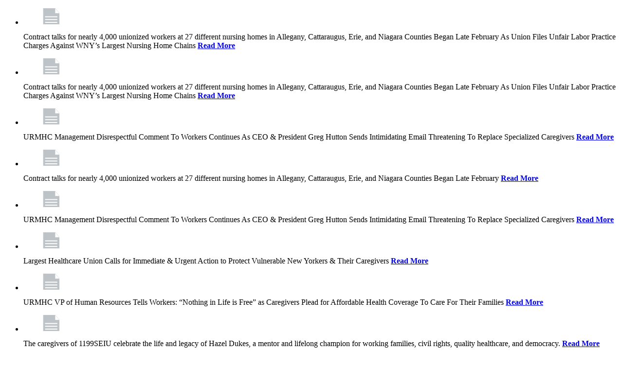

--- FILE ---
content_type: text/html; charset=UTF-8
request_url: https://www.1199seiu.org/get-news?ccm_paging_p_b73999=8&ccm_order_by_b73999=cv.cvDatePublic&ccm_order_by_direction_b73999=desc&ccm_paging_p_b74000=21&ccm_order_by_b74000=cv.cvDatePublic&ccm_order_by_direction_b74000=desc&ccm_paging_p=10&ccm_order_by=cv.cvDatePublic&ccm_order_by_direction=desc
body_size: 3427
content:

<ul id="news-feed" data-infinite-scroll='{
   "path": "/get-news?ccm_paging_p={{#}}",
   "append": ".news-feed-item",
   "history": false,
   "elementScroll": ".nwscntbxs",
   "hideNav": ".nwscntbxs .pagination"
}'
tabindex=0
class="list-group">
					  	<li class="news-feed-item list-group-item news-feed-item-text" data-page-id="181166" data-page-path="https://www.1199seiu.org/media-center/hundreds-nursing-home-workers-6-long-term-care-facilities-erie-and-niagara-county-will-picket-over-staffing-levels-and-lack-prog-2">
            <div class="news_entry">
                                 <a href="https://www.1199seiu.org/media-center/hundreds-nursing-home-workers-6-long-term-care-facilities-erie-and-niagara-county-will-picket-over-staffing-levels-and-lack-prog-2">
      				  	<figure class=thumbnail>
      					  	<img src="https://www.1199seiu.org/application/files/1815/2003/5411/text-img.png" alt="">
      				  	</figure>
                  </a>
                              Contract talks for nearly 4,000 unionized workers at 27 different nursing homes in Allegany, Cattaraugus, Erie, and Niagara Counties Began Late February As Union Files Unfair Labor Practice Charges Against WNY’s Largest Nursing Home Chains               <strong><a href="https://www.1199seiu.org/media-center/hundreds-nursing-home-workers-6-long-term-care-facilities-erie-and-niagara-county-will-picket-over-staffing-levels-and-lack-prog-2">Read More</a></strong>
               <small> </small>
            </div>
		  	</li>
				  	<li class="news-feed-item list-group-item news-feed-item-text" data-page-id="181165" data-page-path="https://www.1199seiu.org/media-center/hundreds-nursing-home-workers-6-long-term-care-facilities-erie-and-niagara-county-will-picket-over-staffing-levels-and-lack-prog-1">
            <div class="news_entry">
                                 <a href="https://www.1199seiu.org/media-center/hundreds-nursing-home-workers-6-long-term-care-facilities-erie-and-niagara-county-will-picket-over-staffing-levels-and-lack-prog-1">
      				  	<figure class=thumbnail>
      					  	<img src="https://www.1199seiu.org/application/files/1815/2003/5411/text-img.png" alt="">
      				  	</figure>
                  </a>
                              Contract talks for nearly 4,000 unionized workers at 27 different nursing homes in Allegany, Cattaraugus, Erie, and Niagara Counties Began Late February As Union Files Unfair Labor Practice Charges Against WNY’s Largest Nursing Home Chains               <strong><a href="https://www.1199seiu.org/media-center/hundreds-nursing-home-workers-6-long-term-care-facilities-erie-and-niagara-county-will-picket-over-staffing-levels-and-lack-prog-1">Read More</a></strong>
               <small> </small>
            </div>
		  	</li>
				  	<li class="news-feed-item list-group-item news-feed-item-text" data-page-id="181164" data-page-path="https://www.1199seiu.org/media-center/university-rochester-medicine-homecare-clinicians-professionals-set-return-bargaining-tuesday-41-following-vote-strike-five-days-1">
            <div class="news_entry">
                                 <a href="https://www.1199seiu.org/media-center/university-rochester-medicine-homecare-clinicians-professionals-set-return-bargaining-tuesday-41-following-vote-strike-five-days-1">
      				  	<figure class=thumbnail>
      					  	<img src="https://www.1199seiu.org/application/files/1815/2003/5411/text-img.png" alt="">
      				  	</figure>
                  </a>
                              URMHC Management Disrespectful Comment To Workers Continues As CEO & President Greg Hutton Sends Intimidating Email Threatening To Replace Specialized Caregivers               <strong><a href="https://www.1199seiu.org/media-center/university-rochester-medicine-homecare-clinicians-professionals-set-return-bargaining-tuesday-41-following-vote-strike-five-days-1">Read More</a></strong>
               <small> </small>
            </div>
		  	</li>
				  	<li class="news-feed-item list-group-item news-feed-item-text" data-page-id="181163" data-page-path="https://www.1199seiu.org/media-center/hundreds-nursing-home-workers-6-long-term-care-facilities-erie-and-niagara-county-will-picket-over-staffing-levels-and-lack-prog">
            <div class="news_entry">
                                 <a href="https://www.1199seiu.org/media-center/hundreds-nursing-home-workers-6-long-term-care-facilities-erie-and-niagara-county-will-picket-over-staffing-levels-and-lack-prog">
      				  	<figure class=thumbnail>
      					  	<img src="https://www.1199seiu.org/application/files/1815/2003/5411/text-img.png" alt="">
      				  	</figure>
                  </a>
                              Contract talks for nearly 4,000 unionized workers at 27 different nursing homes in Allegany, Cattaraugus, Erie, and Niagara Counties Began Late February               <strong><a href="https://www.1199seiu.org/media-center/hundreds-nursing-home-workers-6-long-term-care-facilities-erie-and-niagara-county-will-picket-over-staffing-levels-and-lack-prog">Read More</a></strong>
               <small> </small>
            </div>
		  	</li>
				  	<li class="news-feed-item list-group-item news-feed-item-text" data-page-id="181162" data-page-path="https://www.1199seiu.org/media-center/university-rochester-medicine-homecare-clinicians-professionals-set-return-bargaining-tuesday-41-following-vote-strike-five-days">
            <div class="news_entry">
                                 <a href="https://www.1199seiu.org/media-center/university-rochester-medicine-homecare-clinicians-professionals-set-return-bargaining-tuesday-41-following-vote-strike-five-days">
      				  	<figure class=thumbnail>
      					  	<img src="https://www.1199seiu.org/application/files/1815/2003/5411/text-img.png" alt="">
      				  	</figure>
                  </a>
                              URMHC Management Disrespectful Comment To Workers Continues As CEO & President Greg Hutton Sends Intimidating Email Threatening To Replace Specialized Caregivers               <strong><a href="https://www.1199seiu.org/media-center/university-rochester-medicine-homecare-clinicians-professionals-set-return-bargaining-tuesday-41-following-vote-strike-five-days">Read More</a></strong>
               <small> </small>
            </div>
		  	</li>
				  	<li class="news-feed-item list-group-item news-feed-item-text" data-page-id="181159" data-page-path="https://www.1199seiu.org/media-center/1199seiu-urges-state-delay-cdpap-deadline">
            <div class="news_entry">
                                 <a href="https://www.1199seiu.org/media-center/1199seiu-urges-state-delay-cdpap-deadline">
      				  	<figure class=thumbnail>
      					  	<img src="https://www.1199seiu.org/application/files/1815/2003/5411/text-img.png" alt="">
      				  	</figure>
                  </a>
                              Largest Healthcare Union Calls for Immediate & Urgent Action to Protect Vulnerable New Yorkers & Their Caregivers               <strong><a href="https://www.1199seiu.org/media-center/1199seiu-urges-state-delay-cdpap-deadline">Read More</a></strong>
               <small> </small>
            </div>
		  	</li>
				  	<li class="news-feed-item list-group-item news-feed-item-text" data-page-id="181154" data-page-path="https://www.1199seiu.org/media-center/university-rochester-medicine-homecare-professionals-clinicians-vote-strike-five-days-management-team-repeatedly-displays-inabil">
            <div class="news_entry">
                                 <a href="https://www.1199seiu.org/media-center/university-rochester-medicine-homecare-professionals-clinicians-vote-strike-five-days-management-team-repeatedly-displays-inabil">
      				  	<figure class=thumbnail>
      					  	<img src="https://www.1199seiu.org/application/files/1815/2003/5411/text-img.png" alt="">
      				  	</figure>
                  </a>
                              URMHC VP of Human Resources Tells Workers: “Nothing in Life is Free” as Caregivers Plead for Affordable Health Coverage To Care For Their Families               <strong><a href="https://www.1199seiu.org/media-center/university-rochester-medicine-homecare-professionals-clinicians-vote-strike-five-days-management-team-repeatedly-displays-inabil">Read More</a></strong>
               <small> </small>
            </div>
		  	</li>
				  	<li class="news-feed-item list-group-item news-feed-item-text" data-page-id="181152" data-page-path="https://www.1199seiu.org/hazeldukes">
            <div class="news_entry">
                                 <a href="https://www.1199seiu.org/hazeldukes">
      				  	<figure class=thumbnail>
      					  	<img src="https://www.1199seiu.org/application/files/1815/2003/5411/text-img.png" alt="">
      				  	</figure>
                  </a>
                              The caregivers of 1199SEIU celebrate the life and legacy of Hazel Dukes, a mentor and lifelong champion for working families, civil rights, quality healthcare, and democracy.               <strong><a href="https://www.1199seiu.org/hazeldukes">Read More</a></strong>
               <small> </small>
            </div>
		  	</li>
				  	<li class="news-feed-item list-group-item news-feed-item-text" data-page-id="181149" data-page-path="https://www.1199seiu.org/maryland_dc/tickets-at-work-march-2025">
            <div class="news_entry">
                                 <a href="https://www.1199seiu.org/maryland_dc/tickets-at-work-march-2025">
      				  	<figure class=thumbnail>
      					  	<img src="https://www.1199seiu.org/application/files/1815/2003/5411/text-img.png" alt="">
      				  	</figure>
                  </a>
                              This March, TicketsatWork is here to help you achieve your goals with a wide range of exclusive offers!               <strong><a href="https://www.1199seiu.org/maryland_dc/tickets-at-work-march-2025">Read More</a></strong>
               <small> </small>
            </div>
		  	</li>
				  	<li class="news-feed-item list-group-item news-feed-item-text" data-page-id="181145" data-page-path="https://www.1199seiu.org/media-center/contract-talks-began-nearly-4000-nursing-home-workers-27-care-long-term-care-facilities-4-counties-upstate-western-new-york">
            <div class="news_entry">
                                 <a href="https://www.1199seiu.org/media-center/contract-talks-began-nearly-4000-nursing-home-workers-27-care-long-term-care-facilities-4-counties-upstate-western-new-york">
      				  	<figure class=thumbnail>
      					  	<img src="https://www.1199seiu.org/application/files/1815/2003/5411/text-img.png" alt="">
      				  	</figure>
                  </a>
                              Contract talks for union nursing home workers in Allegany, Cattaraugus, Erie, and Niagara Counties Began Late February               <strong><a href="https://www.1199seiu.org/media-center/contract-talks-began-nearly-4000-nursing-home-workers-27-care-long-term-care-facilities-4-counties-upstate-western-new-york">Read More</a></strong>
               <small> </small>
            </div>
		  	</li>
				  	<li class="news-feed-item list-group-item news-feed-item-text" data-page-id="181144" data-page-path="https://www.1199seiu.org/media-center/university-rochester-medicine-homecare-leaders-owe-professional-clinical-workers-7-counties-response-14-outstanding-economic-iss">
            <div class="news_entry">
                                 <a href="https://www.1199seiu.org/media-center/university-rochester-medicine-homecare-leaders-owe-professional-clinical-workers-7-counties-response-14-outstanding-economic-iss">
      				  	<figure class=thumbnail>
      					  	<img src="https://www.1199seiu.org/application/files/1815/2003/5411/text-img.png" alt="">
      				  	</figure>
                  </a>
                              Caregivers Raise Concern Over Management’s Continued Stall Tactics and Demand that University of Rochester Decision Makers Join Contract Talks As CEO Greg Hutton Refuses To Face Workers At Bargaining Table               <strong><a href="https://www.1199seiu.org/media-center/university-rochester-medicine-homecare-leaders-owe-professional-clinical-workers-7-counties-response-14-outstanding-economic-iss">Read More</a></strong>
               <small> </small>
            </div>
		  	</li>
				  	<li class="news-feed-item list-group-item news-feed-item-text" data-page-id="181143" data-page-path="https://www.1199seiu.org/media-center/statement-george-gresham-president-1199seiu-trumps-address-congress">
            <div class="news_entry">
                                 <a href="https://www.1199seiu.org/media-center/statement-george-gresham-president-1199seiu-trumps-address-congress">
      				  	<figure class=thumbnail>
      					  	<img src="https://www.1199seiu.org/application/files/1815/2003/5411/text-img.png" alt="">
      				  	</figure>
                  </a>
                              Trump’s hateful display of lies and vitriol in his address to Congress last night reminds all of us of the immense and immediate harm his administration poses to working people, our jobs and the cost of living, our rights and our freedoms.               <strong><a href="https://www.1199seiu.org/media-center/statement-george-gresham-president-1199seiu-trumps-address-congress">Read More</a></strong>
               <small> </small>
            </div>
		  	</li>
				  	<li class="news-feed-item list-group-item news-feed-item-text" data-page-id="181142" data-page-path="https://www.1199seiu.org/media-center/contract-talks-between-union-healthcare-workers-and-kaleida-health-set-begin-tuesday-march-4">
            <div class="news_entry">
                                 <a href="https://www.1199seiu.org/media-center/contract-talks-between-union-healthcare-workers-and-kaleida-health-set-begin-tuesday-march-4">
      				  	<figure class=thumbnail>
      					  	<img src="https://www.1199seiu.org/application/files/1815/2003/5411/text-img.png" alt="">
      				  	</figure>
                  </a>
                              The 3-year labor contract covering nearly 8,000 caregivers expires May 31st as workers demand improved staffing levels and added safety protections in the workplace as violence against healthcare workers on the rise across U.S.               <strong><a href="https://www.1199seiu.org/media-center/contract-talks-between-union-healthcare-workers-and-kaleida-health-set-begin-tuesday-march-4">Read More</a></strong>
               <small> </small>
            </div>
		  	</li>
				  	<li class="news-feed-item list-group-item news-feed-item-text" data-page-id="181141" data-page-path="https://www.1199seiu.org/media-center/cwa-district-1-and-1199seiu-demand-action-new-york-state-department-health-over-hospital-staffing-crisis-caregivers-submit-over">
            <div class="news_entry">
                                 <a href="https://www.1199seiu.org/media-center/cwa-district-1-and-1199seiu-demand-action-new-york-state-department-health-over-hospital-staffing-crisis-caregivers-submit-over">
      				  	<figure class=thumbnail>
      					  	<img src="https://www.1199seiu.org/application/files/1815/2003/5411/text-img.png" alt="">
      				  	</figure>
                  </a>
                              Years After the Passage of the 2021 Clinical Staffing Committee Law, Short Staffing Remains at Crisis Levels Across the State, Threatening Patient Care and Furthering the Workforce Shortage               <strong><a href="https://www.1199seiu.org/media-center/cwa-district-1-and-1199seiu-demand-action-new-york-state-department-health-over-hospital-staffing-crisis-caregivers-submit-over">Read More</a></strong>
               <small> </small>
            </div>
		  	</li>
				  	<li class="news-feed-item list-group-item news-feed-item-text" data-page-id="181139" data-page-path="https://www.1199seiu.org/florida/karlie-cole-embodies-new-bold-generation-z-florida-member-leaders-while-making-1199seiu-worker-voices-heard-nations-capital">
            <div class="news_entry">
                                 <a href="https://www.1199seiu.org/florida/karlie-cole-embodies-new-bold-generation-z-florida-member-leaders-while-making-1199seiu-worker-voices-heard-nations-capital">
      				  	<figure class=thumbnail>
      					  	<img src="https://www.1199seiu.org/application/files/1815/2003/5411/text-img.png" alt="">
      				  	</figure>
                  </a>
                              Twenty-three-year-old Karlie Cole is a new 1199SEIU member-leader at HCA Florida Northside Hospital in Saint Petersburg and a proud member of Generation Z.               <strong><a href="https://www.1199seiu.org/florida/karlie-cole-embodies-new-bold-generation-z-florida-member-leaders-while-making-1199seiu-worker-voices-heard-nations-capital">Read More</a></strong>
               <small> </small>
            </div>
		  	</li>
				  	<li class="news-feed-item list-group-item news-feed-item-text" data-page-id="181140" data-page-path="https://www.1199seiu.org/florida/strength-numbers-earns-1199seiu-union-members-big-pay-raises-new-owner-north-shore-medical-center-north-miami">
            <div class="news_entry">
                                 <a href="https://www.1199seiu.org/florida/strength-numbers-earns-1199seiu-union-members-big-pay-raises-new-owner-north-shore-medical-center-north-miami">
      				  	<figure class=thumbnail>
      					  	<img src="https://www.1199seiu.org/application/files/1815/2003/5411/text-img.png" alt="">
      				  	</figure>
                  </a>
                              At North Shore Medical Center in North Miami, dozens of experienced and talented members of 1199SEIU are enjoying significant pay raises negotiated by union members and leaders even after the facility has transitioned to new ownership.               <strong><a href="https://www.1199seiu.org/florida/strength-numbers-earns-1199seiu-union-members-big-pay-raises-new-owner-north-shore-medical-center-north-miami">Read More</a></strong>
               <small> </small>
            </div>
		  	</li>
				  	<li class="news-feed-item list-group-item news-feed-item-text" data-page-id="181138" data-page-path="https://www.1199seiu.org/florida/1199seiu-florida-delegate-assembly-celebrates-member-accomplishments">
            <div class="news_entry">
                                 <a href="https://www.1199seiu.org/florida/1199seiu-florida-delegate-assembly-celebrates-member-accomplishments">
      				  	<figure class=thumbnail>
      					  	<img src="https://www.1199seiu.org/application/files/1815/2003/5411/text-img.png" alt="">
      				  	</figure>
                  </a>
                              More than two hundred 1199SEIU Florida delegates and leaders gathered at the 2024 Delegate Assembly for a celebration of their efforts and achievements on behalf of fellow union members and healthcare workers in the face of great challenges throughout the year.               <strong><a href="https://www.1199seiu.org/florida/1199seiu-florida-delegate-assembly-celebrates-member-accomplishments">Read More</a></strong>
               <small> </small>
            </div>
		  	</li>
				  	<li class="news-feed-item list-group-item news-feed-item-text" data-page-id="181137" data-page-path="https://www.1199seiu.org/media-center/statement-nations-largest-healthcare-union-1199seiu-house-budget-resolution">
            <div class="news_entry">
                                 <a href="https://www.1199seiu.org/media-center/statement-nations-largest-healthcare-union-1199seiu-house-budget-resolution">
      				  	<figure class=thumbnail>
      					  	<img src="https://www.1199seiu.org/application/files/1815/2003/5411/text-img.png" alt="">
      				  	</figure>
                  </a>
                              The budget resolution passed last night would enact a vast tax giveaway to billionaires, funded by ripping away up to $880 billion in Medicaid funding that millions of Americans rely on.                <strong><a href="https://www.1199seiu.org/media-center/statement-nations-largest-healthcare-union-1199seiu-house-budget-resolution">Read More</a></strong>
               <small> </small>
            </div>
		  	</li>
				  	<li class="news-feed-item list-group-item news-feed-item-text" data-page-id="181136" data-page-path="https://www.1199seiu.org/magazine/our-recipe-defend-healthcare-member-strength-political-power">
            <div class="news_entry">
                                 <a href="https://www.1199seiu.org/magazine/our-recipe-defend-healthcare-member-strength-political-power">
      				  	<figure class=thumbnail>
      					  	<img src="https://www.1199seiu.org/application/files/1815/2003/5411/text-img.png" alt="">
      				  	</figure>
                  </a>
                              We are not alone in the fight to protect Medicaid. Using our vast member strength and standing with our political and community allies, we can win it.               <strong><a href="https://www.1199seiu.org/magazine/our-recipe-defend-healthcare-member-strength-political-power">Read More</a></strong>
               <small> </small>
            </div>
		  	</li>
				  	<li class="news-feed-item list-group-item news-feed-item-text" data-page-id="181135" data-page-path="https://www.1199seiu.org/magazine/massachusetts-pcas-fight-back">
            <div class="news_entry">
                                 <a href="https://www.1199seiu.org/magazine/massachusetts-pcas-fight-back">
      				  	<figure class=thumbnail>
      					  	<img src="https://www.1199seiu.org/application/files/1815/2003/5411/text-img.png" alt="">
      				  	</figure>
                  </a>
                              Members join forces with activists and community allies to protect senior care.               <strong><a href="https://www.1199seiu.org/magazine/massachusetts-pcas-fight-back">Read More</a></strong>
               <small> </small>
            </div>
		  	</li>
			</ul>
<div class="ccm-pagination-wrapper"><ul class="pagination"><li class="prev"><a href="/get-news?ccm_paging_p_b73999=8&amp;ccm_order_by_b73999=cv.cvDatePublic&amp;ccm_order_by_direction_b73999=desc&amp;ccm_paging_p_b74000=21&amp;ccm_order_by_b74000=cv.cvDatePublic&amp;ccm_order_by_direction_b74000=desc&amp;ccm_paging_p=9&amp;ccm_order_by=cv.cvDatePublic&amp;ccm_order_by_direction=desc" rel="prev">&larr; Previous</a></li><li><a href="/get-news?ccm_paging_p_b73999=8&amp;ccm_order_by_b73999=cv.cvDatePublic&amp;ccm_order_by_direction_b73999=desc&amp;ccm_paging_p_b74000=21&amp;ccm_order_by_b74000=cv.cvDatePublic&amp;ccm_order_by_direction_b74000=desc&amp;ccm_paging_p=1&amp;ccm_order_by=cv.cvDatePublic&amp;ccm_order_by_direction=desc">1</a></li><li class="disabled"><span>&hellip;</span></li><li><a href="/get-news?ccm_paging_p_b73999=8&amp;ccm_order_by_b73999=cv.cvDatePublic&amp;ccm_order_by_direction_b73999=desc&amp;ccm_paging_p_b74000=21&amp;ccm_order_by_b74000=cv.cvDatePublic&amp;ccm_order_by_direction_b74000=desc&amp;ccm_paging_p=7&amp;ccm_order_by=cv.cvDatePublic&amp;ccm_order_by_direction=desc">7</a></li><li><a href="/get-news?ccm_paging_p_b73999=8&amp;ccm_order_by_b73999=cv.cvDatePublic&amp;ccm_order_by_direction_b73999=desc&amp;ccm_paging_p_b74000=21&amp;ccm_order_by_b74000=cv.cvDatePublic&amp;ccm_order_by_direction_b74000=desc&amp;ccm_paging_p=8&amp;ccm_order_by=cv.cvDatePublic&amp;ccm_order_by_direction=desc">8</a></li><li><a href="/get-news?ccm_paging_p_b73999=8&amp;ccm_order_by_b73999=cv.cvDatePublic&amp;ccm_order_by_direction_b73999=desc&amp;ccm_paging_p_b74000=21&amp;ccm_order_by_b74000=cv.cvDatePublic&amp;ccm_order_by_direction_b74000=desc&amp;ccm_paging_p=9&amp;ccm_order_by=cv.cvDatePublic&amp;ccm_order_by_direction=desc">9</a></li><li class="active"><span>10 <span class="sr-only">(current)</span></span></li><li><a href="/get-news?ccm_paging_p_b73999=8&amp;ccm_order_by_b73999=cv.cvDatePublic&amp;ccm_order_by_direction_b73999=desc&amp;ccm_paging_p_b74000=21&amp;ccm_order_by_b74000=cv.cvDatePublic&amp;ccm_order_by_direction_b74000=desc&amp;ccm_paging_p=11&amp;ccm_order_by=cv.cvDatePublic&amp;ccm_order_by_direction=desc">11</a></li><li><a href="/get-news?ccm_paging_p_b73999=8&amp;ccm_order_by_b73999=cv.cvDatePublic&amp;ccm_order_by_direction_b73999=desc&amp;ccm_paging_p_b74000=21&amp;ccm_order_by_b74000=cv.cvDatePublic&amp;ccm_order_by_direction_b74000=desc&amp;ccm_paging_p=12&amp;ccm_order_by=cv.cvDatePublic&amp;ccm_order_by_direction=desc">12</a></li><li><a href="/get-news?ccm_paging_p_b73999=8&amp;ccm_order_by_b73999=cv.cvDatePublic&amp;ccm_order_by_direction_b73999=desc&amp;ccm_paging_p_b74000=21&amp;ccm_order_by_b74000=cv.cvDatePublic&amp;ccm_order_by_direction_b74000=desc&amp;ccm_paging_p=13&amp;ccm_order_by=cv.cvDatePublic&amp;ccm_order_by_direction=desc">13</a></li><li class="disabled"><span>&hellip;</span></li><li><a href="/get-news?ccm_paging_p_b73999=8&amp;ccm_order_by_b73999=cv.cvDatePublic&amp;ccm_order_by_direction_b73999=desc&amp;ccm_paging_p_b74000=21&amp;ccm_order_by_b74000=cv.cvDatePublic&amp;ccm_order_by_direction_b74000=desc&amp;ccm_paging_p=50&amp;ccm_order_by=cv.cvDatePublic&amp;ccm_order_by_direction=desc">50</a></li><li class="next"><a href="/get-news?ccm_paging_p_b73999=8&amp;ccm_order_by_b73999=cv.cvDatePublic&amp;ccm_order_by_direction_b73999=desc&amp;ccm_paging_p_b74000=21&amp;ccm_order_by_b74000=cv.cvDatePublic&amp;ccm_order_by_direction_b74000=desc&amp;ccm_paging_p=11&amp;ccm_order_by=cv.cvDatePublic&amp;ccm_order_by_direction=desc" rel="next">Next &rarr;</a></li></ul></div>